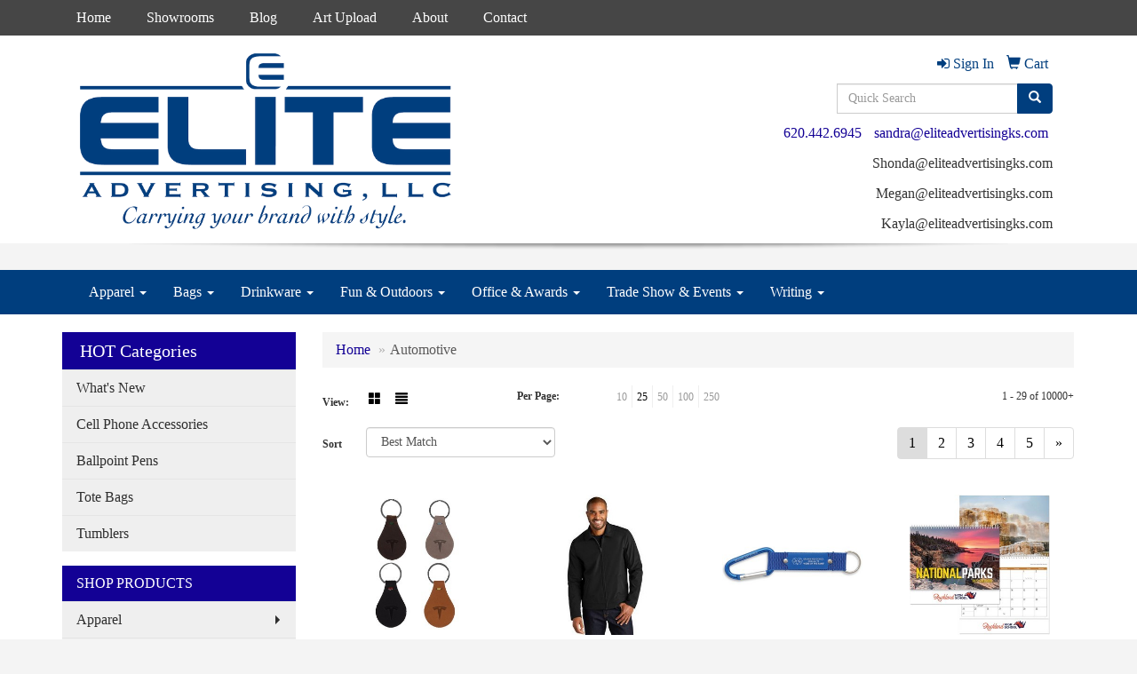

--- FILE ---
content_type: text/html
request_url: https://www.eliteadvertisingks.com/ws/ws.dll/StartSrch?UID=31254&WENavID=12187325
body_size: 8221
content:
<!DOCTYPE html>  <!-- WebExpress Embedded iFrame Page : Product Search Results List -->
<html lang="en">
  <head>
    <meta charset="utf-8">
    <meta http-equiv="X-UA-Compatible" content="IE=edge">
    <meta name="viewport" content="width=device-width, initial-scale=1">
    <!-- The above 3 meta tags *must* come first in the head; any other head content must come *after* these tags -->
    
    <!-- Bootstrap core CSS -->
    <link href="/distsite/styles/7/common/css/bootstrap.min.css" rel="stylesheet">
	<!-- Flexslider -->
    <link href="/distsite/styles/7/common/css/flexslider.css" rel="stylesheet">
	<!-- Custom styles for this theme -->
    <link href="/we/we.dll/StyleSheet?UN=31254&Type=WETheme-PS&TS=46037.4282175926" rel="stylesheet">
	<link href="/distsite/styles/7/common/css/font-awesome.min.css" rel="stylesheet">
  
    <!-- HTML5 shim and Respond.js for IE8 support of HTML5 elements and media queries -->
    <!--[if lt IE 9]>
      <script src="https://oss.maxcdn.com/html5shiv/3.7.2/html5shiv.min.js"></script>
      <script src="https://oss.maxcdn.com/respond/1.4.2/respond.min.js"></script>
    <![endif]-->

		<style>
		.show-more {
  display: none;
  cursor: pointer;
}</style>
</head>

<body style="background:#fff;">

	<div class="col-lg-12 col-md-12 col-sm-12 container page" style="padding:0px;margin:0px;">
      <div id="main-content" class="row" style="margin:0px 2px 0px 0px;">

<!-- main content -->



        <div class="category-header">

        	<!-- Category Banner -->
<!--        	<img class="img-responsive" src="http://placehold.it/1150x175/1893d1/ffffff">
-->

            <!-- Breadcrumbs -->
            <ol class="breadcrumb"  >
              <li><a href="https://www.eliteadvertisingks.com" target="_top">Home</a></li>
              <li class="active">Automotive</li>
            </ol>

            <!-- Category Text -->
<!--
        	<h1>Custom Tote Bags</h1>
            <p>Lorem ipsum dolor sit amet, consectetur adipiscing elit, sed do eiusmod tempor incididunt ut labore et dolore magna aliqua. Ut enim ad minim veniam, quis nostrud exercitation ullamco laboris nisi ut aliquip ex ea commodo consequat.</p>
        </div>
-->
        	<!-- Hide Section Mobile -->
        	<div class="row pr-list-filters hidden-xs">

               <div id="list-controls" class="col-sm-3">

                  <form class="form-horizontal">
                    <div class="form-group">
                      <label class="col-sm-2 col-xs-3 control-label">View:</label>
                      <div class="col-sm-10 col-xs-9">
			
                          <a href="/ws/ws.dll/StartSrch?UID=31254&WENavID=12187325&View=T&ST=26011907081809010260182121" class="btn btn-control grid"><span class="glyphicon glyphicon-th-large"></span></a>
                          <a href="/ws/ws.dll/StartSrch?UID=31254&WENavID=12187325&View=L&ST=26011907081809010260182121" class="btn btn-control"><span class="glyphicon glyphicon-align-justify"></span></a>
			
                      </div>
                    </div><!--/formgroup-->
                  </form>

               </div>

               <div class="col-sm-4 remove-pad">
                	<div class="form-group" >
                      <label class="col-sm-5 control-label">Per Page:</label>
                      <div class="col-sm-7 remove-pad">
                        <ul class="per-page notranslate">
							<li><a href="/ws/ws.dll/StartSrch?UID=31254&WENavID=12187325&ST=26011907081809010260182121&PPP=10" title="Show 10 per page" onMouseOver="window.status='Show 10 per page';return true;" onMouseOut="window.status='';return true;">10</a></li><li class="active"><a href="/ws/ws.dll/StartSrch?UID=31254&WENavID=12187325&ST=26011907081809010260182121&PPP=25" title="Show 25 per page" onMouseOver="window.status='Show 25 per page';return true;" onMouseOut="window.status='';return true;">25</a></li><li><a href="/ws/ws.dll/StartSrch?UID=31254&WENavID=12187325&ST=26011907081809010260182121&PPP=50" title="Show 50 per page" onMouseOver="window.status='Show 50 per page';return true;" onMouseOut="window.status='';return true;">50</a></li><li><a href="/ws/ws.dll/StartSrch?UID=31254&WENavID=12187325&ST=26011907081809010260182121&PPP=100" title="Show 100 per page" onMouseOver="window.status='Show 100 per page';return true;" onMouseOut="window.status='';return true;">100</a></li><li><a href="/ws/ws.dll/StartSrch?UID=31254&WENavID=12187325&ST=26011907081809010260182121&PPP=250" title="Show 250 per page" onMouseOver="window.status='Show 250 per page';return true;" onMouseOut="window.status='';return true;">250</a></li>
                        </ul>
                      </div>
               		</div><!--/formgroup-->
               </div> <!-- /.col-sm-4 -->
               <div class="col-sm-5">
					<p class="pr-showing">1 - 29 of  10000+</p>
               </div>

            </div><!-- /.row-->
        <!-- /End Hidden Mobile -->

            <div class="row pr-list-filters">

              <div class="col-sm-4 hidden-xs">
<script>
function GoToNewURL(entered)
{
	to=entered.options[entered.selectedIndex].value;
	if (to>"") {
		location=to;
		entered.selectedIndex=0;
	}
}
</script>
                <form class="form-horizontal">
                  <div class="form-group">
                      <label class="col-xs-2 col-sm-2 control-label sort">Sort</label>
                      <div class="col-xs-10 col-sm-10">
                         <select class="form-control sort" onchange="GoToNewURL(this);">
							<option value="/ws/ws.dll/StartSrch?UID=31254&WENavID=12187325&Sort=0">Best Match</option><option value="/ws/ws.dll/StartSrch?UID=31254&WENavID=12187325&Sort=3">Most Popular</option><option value="/ws/ws.dll/StartSrch?UID=31254&WENavID=12187325&Sort=1">Price (Low to High)</option><option value="/ws/ws.dll/StartSrch?UID=31254&WENavID=12187325&Sort=2">Price (High to Low)</option>
                        </select>
                      </div>
                    </div><!--/formgroup-->
                  </form>
                </div><!--/col4-->

                <div class="col-sm-8 col-xs-12">
                      <div class="text-center">
                        <ul class="pagination">
						  <!--
                          <li>
                            <a href="#" aria-label="Previous">
                              <span aria-hidden="true">&laquo;</span>
                            </a>
                          </li>
						  -->
							<li class="active"><a href="/ws/ws.dll/StartSrch?UID=31254&WENavID=12187325&ST=26011907081809010260182121&Start=0" title="Page 1" onMouseOver="window.status='Page 1';return true;" onMouseOut="window.status='';return true;"><span class="notranslate">1<span></a></li><li><a href="/ws/ws.dll/StartSrch?UID=31254&WENavID=12187325&ST=26011907081809010260182121&Start=28" title="Page 2" onMouseOver="window.status='Page 2';return true;" onMouseOut="window.status='';return true;"><span class="notranslate">2<span></a></li><li><a href="/ws/ws.dll/StartSrch?UID=31254&WENavID=12187325&ST=26011907081809010260182121&Start=56" title="Page 3" onMouseOver="window.status='Page 3';return true;" onMouseOut="window.status='';return true;"><span class="notranslate">3<span></a></li><li><a href="/ws/ws.dll/StartSrch?UID=31254&WENavID=12187325&ST=26011907081809010260182121&Start=84" title="Page 4" onMouseOver="window.status='Page 4';return true;" onMouseOut="window.status='';return true;"><span class="notranslate">4<span></a></li><li><a href="/ws/ws.dll/StartSrch?UID=31254&WENavID=12187325&ST=26011907081809010260182121&Start=112" title="Page 5" onMouseOver="window.status='Page 5';return true;" onMouseOut="window.status='';return true;"><span class="notranslate">5<span></a></li>
						  
                          <li>
                            <a href="/ws/ws.dll/StartSrch?UID=31254&WENavID=12187325&Start=28&ST=26011907081809010260182121" aria-label="Next">
                              <span aria-hidden="true">&raquo;</span>
                            </a>
                          </li>
						  
                        </ul>
                      </div>

					<div class="clear"></div>

                </div> <!--/col-12-->

            </div><!--/row-->

        	<div class="clear"></div>

            <div class="row visible-xs-block">
                	<div class="col-xs-12">

                      <p class="pr-showing">1 - 29 of  10000+</p>

                      <div class="btn-group pull-right" role="group">

						  
                          <a href="/ws/ws.dll/StartSrch?UID=31254&WENavID=12187325&View=T&ST=26011907081809010260182121" class="btn btn-control grid"><span class="glyphicon glyphicon-th-large"></span></a>
                          <a href="/ws/ws.dll/StartSrch?UID=31254&WENavID=12187325&View=L&ST=26011907081809010260182121" class="btn btn-control"><span class="glyphicon glyphicon-align-justify"></span></a>
						  

                          <div class="btn-group" role="group">
                            <button type="button" class="btn btn-white dropdown-toggle" data-toggle="dropdown" aria-haspopup="true" aria-expanded="false">
                              Sort <span class="caret"></span>
                            </button>
                            <ul class="dropdown-menu dropdown-menu-right">
								<li><a href="/ws/ws.dll/StartSrch?UID=31254&WENavID=12187325&Sort=0">Best Match</a></li><li><a href="/ws/ws.dll/StartSrch?UID=31254&WENavID=12187325&Sort=3">Most Popular</a></li><li><a href="/ws/ws.dll/StartSrch?UID=31254&WENavID=12187325&Sort=1">Price (Low to High)</a></li><li><a href="/ws/ws.dll/StartSrch?UID=31254&WENavID=12187325&Sort=2">Price (High to Low)</a></li>
                            </ul>
                          </div>

                      </div>
                    </div><!--/.col12 -->
            </div><!-- row -->

<!-- Product Results List -->
<ul class="thumbnail-list"><a name="0" href="#" alt="Item 0"></a>
<li>
 <a href="https://www.eliteadvertisingks.com/p/SCKSG-QJPSR/pearl-leather-keychain" target="_parent" alt="Pearl Leather Keychain">
 <div class="pr-list-grid">
		<img class="img-responsive" src="/ws/ws.dll/QPic?SN=53744&P=127480425&I=0&PX=300" alt="Pearl Leather Keychain">
		<p class="pr-name">Pearl Leather Keychain</p>
		<p class="pr-price"  ><span class="notranslate">$2.98</span> - <span class="notranslate">$3.73</span></p>
		<p class="pr-number"  ><span class="notranslate">Item #SCKSG-QJPSR</span></p>
 </div>
 </a>
</li>
<a name="1" href="#" alt="Item 1"></a>
<li>
 <a href="https://www.eliteadvertisingks.com/p/OBMTK-OLPSL/port-authority-mechanic-soft-shell-jacket" target="_parent" alt="Port Authority® Mechanic Soft Shell Jacket">
 <div class="pr-list-grid">
		<img class="img-responsive" src="/ws/ws.dll/QPic?SN=50042&P=986601619&I=0&PX=300" alt="Port Authority® Mechanic Soft Shell Jacket">
		<p class="pr-name">Port Authority® Mechanic Soft Shell Jacket</p>
		<p class="pr-price"  ><span class="notranslate">$52.76</span> - <span class="notranslate">$60.76</span></p>
		<p class="pr-number"  ><span class="notranslate">Item #OBMTK-OLPSL</span></p>
 </div>
 </a>
</li>
<a name="2" href="#" alt="Item 2"></a>
<li>
 <a href="https://www.eliteadvertisingks.com/p/NUMLK-IBWRB/carabiner-strap-key-ring" target="_parent" alt="Carabiner Strap Key Ring">
 <div class="pr-list-grid">
		<img class="img-responsive" src="/ws/ws.dll/QPic?SN=50324&P=933688699&I=0&PX=300" alt="Carabiner Strap Key Ring">
		<p class="pr-name">Carabiner Strap Key Ring</p>
		<p class="pr-price"  ><span class="notranslate">$1.40</span> - <span class="notranslate">$1.75</span></p>
		<p class="pr-number"  ><span class="notranslate">Item #NUMLK-IBWRB</span></p>
 </div>
 </a>
</li>
<a name="3" href="#" alt="Item 3"></a>
<li>
 <a href="https://www.eliteadvertisingks.com/p/VAOLC-OYTVN/full-color-national-parks-spiral-wall-calendar" target="_parent" alt="Full Color National Parks Spiral Wall Calendar">
 <div class="pr-list-grid">
		<img class="img-responsive" src="/ws/ws.dll/QPic?SN=50324&P=716832891&I=0&PX=300" alt="Full Color National Parks Spiral Wall Calendar">
		<p class="pr-name">Full Color National Parks Spiral Wall Calendar</p>
		<p class="pr-price"  ><span class="notranslate">$1.87</span> - <span class="notranslate">$2.47</span></p>
		<p class="pr-number"  ><span class="notranslate">Item #VAOLC-OYTVN</span></p>
 </div>
 </a>
</li>
<a name="4" href="#" alt="Item 4"></a>
<li>
 <a href="https://www.eliteadvertisingks.com/p/NWNTB-OJBHE/universal-source-pop-3-bubbles-keychain" target="_parent" alt="Universal Source® Pop 3 Bubbles Keychain">
 <div class="pr-list-grid">
		<img class="img-responsive" src="/ws/ws.dll/QPic?SN=57550&P=706556710&I=0&PX=300" alt="Universal Source® Pop 3 Bubbles Keychain">
		<p class="pr-name">Universal Source® Pop 3 Bubbles Keychain</p>
		<p class="pr-price"  ><span class="notranslate">$1.79</span> - <span class="notranslate">$2.15</span></p>
		<p class="pr-number"  ><span class="notranslate">Item #NWNTB-OJBHE</span></p>
 </div>
 </a>
</li>
<a name="5" href="#" alt="Item 5"></a>
<li>
 <a href="https://www.eliteadvertisingks.com/p/WWGRI-ASOHX/garyline-7-polar-ice-scraper" target="_parent" alt="Garyline® 7&quot; Polar Ice Scraper">
 <div class="pr-list-grid">
		<img class="img-responsive" src="/ws/ws.dll/QPic?SN=57550&P=31326037&I=0&PX=300" alt="Garyline® 7&quot; Polar Ice Scraper">
		<p class="pr-name">Garyline® 7&quot; Polar Ice Scraper</p>
		<p class="pr-price"  ><span class="notranslate">$1.59</span> - <span class="notranslate">$1.99</span></p>
		<p class="pr-number"  ><span class="notranslate">Item #WWGRI-ASOHX</span></p>
 </div>
 </a>
</li>
<a name="6" href="#" alt="Item 6"></a>
<li>
 <a href="https://www.eliteadvertisingks.com/p/WCPND-ITQPO/highway-deluxe-roadside-kit-with-tools" target="_parent" alt="Highway Deluxe Roadside Kit with Tools">
 <div class="pr-list-grid">
		<img class="img-responsive" src="/ws/ws.dll/QPic?SN=52344&P=554000972&I=0&PX=300" alt="Highway Deluxe Roadside Kit with Tools">
		<p class="pr-name">Highway Deluxe Roadside Kit with Tools</p>
		<p class="pr-price"  ><span class="notranslate">$88.48</span> - <span class="notranslate">$111.48</span></p>
		<p class="pr-number"  ><span class="notranslate">Item #WCPND-ITQPO</span></p>
 </div>
 </a>
</li>
<a name="7" href="#" alt="Item 7"></a>
<li>
 <a href="https://www.eliteadvertisingks.com/p/BTLRB-PJJXY/emergency-auto-kit" target="_parent" alt="Emergency Auto Kit">
 <div class="pr-list-grid">
		<img class="img-responsive" src="/ws/ws.dll/QPic?SN=52344&P=707019530&I=0&PX=300" alt="Emergency Auto Kit">
		<p class="pr-name">Emergency Auto Kit</p>
		<p class="pr-price"  ><span class="notranslate">$24.19</span> - <span class="notranslate">$27.20</span></p>
		<p class="pr-number"  ><span class="notranslate">Item #BTLRB-PJJXY</span></p>
 </div>
 </a>
</li>
<a name="8" href="#" alt="Item 8"></a>
<li>
 <a href="https://www.eliteadvertisingks.com/p/DTMNI-PJKDP/life-saving-hammer" target="_parent" alt="Life-Saving Hammer">
 <div class="pr-list-grid">
		<img class="img-responsive" src="/ws/ws.dll/QPic?SN=52344&P=927019677&I=0&PX=300" alt="Life-Saving Hammer">
		<p class="pr-name">Life-Saving Hammer</p>
		<p class="pr-price"  ><span class="notranslate">$4.99</span> - <span class="notranslate">$6.19</span></p>
		<p class="pr-number"  ><span class="notranslate">Item #DTMNI-PJKDP</span></p>
 </div>
 </a>
</li>
<a name="9" href="#" alt="Item 9"></a>
<li>
 <a href="https://www.eliteadvertisingks.com/p/SAPLH-EJKFS/highway-companion-gift-set" target="_parent" alt="Highway Companion Gift Set">
 <div class="pr-list-grid">
		<img class="img-responsive" src="/ws/ws.dll/QPic?SN=52344&P=541992996&I=0&PX=300" alt="Highway Companion Gift Set">
		<p class="pr-name">Highway Companion Gift Set</p>
		<p class="pr-price"  ><span class="notranslate">$51.38</span> - <span class="notranslate">$64.75</span></p>
		<p class="pr-number"  ><span class="notranslate">Item #SAPLH-EJKFS</span></p>
 </div>
 </a>
</li>
<a name="10" href="#" alt="Item 10"></a>
<li>
 <a href="https://www.eliteadvertisingks.com/p/UAOMG-KWYIV/highway-emergency-set" target="_parent" alt="Highway Emergency Set">
 <div class="pr-list-grid">
		<img class="img-responsive" src="/ws/ws.dll/QPic?SN=52344&P=114972885&I=0&PX=300" alt="Highway Emergency Set">
		<p class="pr-name">Highway Emergency Set</p>
		<p class="pr-price"  ><span class="notranslate">$24.57</span> - <span class="notranslate">$30.95</span></p>
		<p class="pr-number"  ><span class="notranslate">Item #UAOMG-KWYIV</span></p>
 </div>
 </a>
</li>
<a name="11" href="#" alt="Item 11"></a>
<li>
 <a href="https://www.eliteadvertisingks.com/p/FTJSK-MLSEJ/busker-leather-keychain-with-antique-nickel-carabiner" target="_parent" alt="Busker Leather Keychain with Antique Nickel Carabiner">
 <div class="pr-list-grid">
		<img class="img-responsive" src="/ws/ws.dll/QPic?SN=53744&P=555689329&I=0&PX=300" alt="Busker Leather Keychain with Antique Nickel Carabiner">
		<p class="pr-name">Busker Leather Keychain with Antique Nickel Carabiner</p>
		<p class="pr-price"  ><span class="notranslate">$8.38</span> - <span class="notranslate">$9.75</span></p>
		<p class="pr-number"  ><span class="notranslate">Item #FTJSK-MLSEJ</span></p>
 </div>
 </a>
</li>
<a name="12" href="#" alt="Item 12"></a>
<li>
 <a href="https://www.eliteadvertisingks.com/p/PAGRG-BUFGD/garyline-economy-license-plate-frame" target="_parent" alt="Garyline® Economy License Plate Frame">
 <div class="pr-list-grid">
		<img class="img-responsive" src="/ws/ws.dll/QPic?SN=57550&P=72812035&I=0&PX=300" alt="Garyline® Economy License Plate Frame">
		<p class="pr-name">Garyline® Economy License Plate Frame</p>
		<p class="pr-price"  ><span class="notranslate">$1.29</span> - <span class="notranslate">$1.69</span></p>
		<p class="pr-number"  ><span class="notranslate">Item #PAGRG-BUFGD</span></p>
 </div>
 </a>
</li>
<a name="13" href="#" alt="Item 13"></a>
<li>
 <a href="https://www.eliteadvertisingks.com/p/TZJMB-KUDCU/litewell-deluxe-keychain" target="_parent" alt="Litewell Deluxe Keychain">
 <div class="pr-list-grid">
		<img class="img-responsive" src="/ws/ws.dll/QPic?SN=50324&P=144923380&I=0&PX=300" alt="Litewell Deluxe Keychain">
		<p class="pr-name">Litewell Deluxe Keychain</p>
		<p class="pr-price"  ><span class="notranslate">$2.21</span> - <span class="notranslate">$3.15</span></p>
		<p class="pr-number"  ><span class="notranslate">Item #TZJMB-KUDCU</span></p>
 </div>
 </a>
</li>
<a name="14" href="#" alt="Item 14"></a>
<li>
 <a href="https://www.eliteadvertisingks.com/p/QCKSK-QJPSV/peninsula-leather-keychain" target="_parent" alt="Peninsula Leather Keychain">
 <div class="pr-list-grid">
		<img class="img-responsive" src="/ws/ws.dll/QPic?SN=53744&P=727480429&I=0&PX=300" alt="Peninsula Leather Keychain">
		<p class="pr-name">Peninsula Leather Keychain</p>
		<p class="pr-price"  ><span class="notranslate">$3.18</span> - <span class="notranslate">$3.84</span></p>
		<p class="pr-number"  ><span class="notranslate">Item #QCKSK-QJPSV</span></p>
 </div>
 </a>
</li>
<a name="15" href="#" alt="Item 15"></a>
<li>
 <a href="https://www.eliteadvertisingks.com/p/ETMLH-PJKEI/safety-vest" target="_parent" alt="Safety Vest">
 <div class="pr-list-grid">
		<img class="img-responsive" src="/ws/ws.dll/QPic?SN=52344&P=587019696&I=0&PX=300" alt="Safety Vest">
		<p class="pr-name">Safety Vest</p>
		<p class="pr-price"  ><span class="notranslate">$6.28</span> - <span class="notranslate">$7.52</span></p>
		<p class="pr-number"  ><span class="notranslate">Item #ETMLH-PJKEI</span></p>
 </div>
 </a>
</li>
<a name="16" href="#" alt="Item 16"></a>
<li>
 <a href="https://www.eliteadvertisingks.com/p/ZWIUE-SSVCT/recycled-back-seat-car-organizer" target="_parent" alt="Recycled Back Seat Car Organizer">
 <div class="pr-list-grid">
		<img class="img-responsive" src="/ws/ws.dll/QPic?SN=52344&P=778556203&I=0&PX=300" alt="Recycled Back Seat Car Organizer">
		<p class="pr-name">Recycled Back Seat Car Organizer</p>
		<p class="pr-price"  ><span class="notranslate">$15.73</span> - <span class="notranslate">$22.16</span></p>
		<p class="pr-number"  ><span class="notranslate">Item #ZWIUE-SSVCT</span></p>
 </div>
 </a>
</li>
<a name="17" href="#" alt="Item 17"></a>
<li>
 <a href="https://www.eliteadvertisingks.com/p/KAJRK-IDFQH/import-custom-shape-3-x-3-air-freshener" target="_parent" alt="IMPORT Custom Shape 3&quot; x 3&quot; Air Freshener">
 <div class="pr-list-grid">
		<img class="img-responsive" src="/ws/ws.dll/QPic?SN=53744&P=903712339&I=0&PX=300" alt="IMPORT Custom Shape 3&quot; x 3&quot; Air Freshener">
		<p class="pr-name">IMPORT Custom Shape 3&quot; x 3&quot; Air Freshener</p>
		<p class="pr-price"  ><span class="notranslate">$0.63</span> - <span class="notranslate">$1.75</span></p>
		<p class="pr-number"  ><span class="notranslate">Item #KAJRK-IDFQH</span></p>
 </div>
 </a>
</li>
<a name="18" href="#" alt="Item 18"></a>
<li>
 <a href="https://www.eliteadvertisingks.com/p/EYMOF-PHKIY/crab-bottle-opener-keychain" target="_parent" alt="Crab Bottle Opener Keychain">
 <div class="pr-list-grid">
		<img class="img-responsive" src="/ws/ws.dll/QPic?SN=53744&P=116984664&I=0&PX=300" alt="Crab Bottle Opener Keychain">
		<p class="pr-name">Crab Bottle Opener Keychain</p>
		<p class="pr-price"  ><span class="notranslate">$0.82</span> - <span class="notranslate">$0.99</span></p>
		<p class="pr-number"  ><span class="notranslate">Item #EYMOF-PHKIY</span></p>
 </div>
 </a>
</li>
<a name="19" href="#" alt="Item 19"></a>
<li>
 <a href="https://www.eliteadvertisingks.com/p/UAKPJ-LQVLY/saddler-loop-keychain" target="_parent" alt="Saddler Loop Keychain">
 <div class="pr-list-grid">
		<img class="img-responsive" src="/ws/ws.dll/QPic?SN=53744&P=145322458&I=0&PX=300" alt="Saddler Loop Keychain">
		<p class="pr-name">Saddler Loop Keychain</p>
		<p class="pr-price"  ><span class="notranslate">$5.38</span> - <span class="notranslate">$6.28</span></p>
		<p class="pr-number"  ><span class="notranslate">Item #UAKPJ-LQVLY</span></p>
 </div>
 </a>
</li>
<a name="20" href="#" alt="Item 20"></a>
<li>
 <a href="https://www.eliteadvertisingks.com/p/WWIQF-JZUUU/34-sewn-polyester-wrist-keychain-with-metal-split-ring" target="_parent" alt="3/4&quot; Sewn Polyester wrist Keychain with Metal Split-Ring">
 <div class="pr-list-grid">
		<img class="img-responsive" src="/ws/ws.dll/QPic?SN=53744&P=994566244&I=0&PX=300" alt="3/4&quot; Sewn Polyester wrist Keychain with Metal Split-Ring">
		<p class="pr-name">3/4&quot; Sewn Polyester wrist Keychain with Metal Split-Ring</p>
		<p class="pr-price"  ><span class="notranslate">$0.92</span> - <span class="notranslate">$1.73</span></p>
		<p class="pr-number"  ><span class="notranslate">Item #WWIQF-JZUUU</span></p>
 </div>
 </a>
</li>
<a name="21" href="#" alt="Item 21"></a>
<li>
 <a href="https://www.eliteadvertisingks.com/p/BTLQJ-PJJYQ/27-piece-roadside-tool-set" target="_parent" alt="27-Piece Roadside Tool Set">
 <div class="pr-list-grid">
		<img class="img-responsive" src="/ws/ws.dll/QPic?SN=52344&P=937019548&I=0&PX=300" alt="27-Piece Roadside Tool Set">
		<p class="pr-name">27-Piece Roadside Tool Set</p>
		<p class="pr-price"  ><span class="notranslate">$36.02</span> - <span class="notranslate">$42.68</span></p>
		<p class="pr-number"  ><span class="notranslate">Item #BTLQJ-PJJYQ</span></p>
 </div>
 </a>
</li>
<a name="22" href="#" alt="Item 22"></a>
<li>
 <a href="https://www.eliteadvertisingks.com/p/WXMMK-ASNUN/garyline-credit-card-ice-scraper" target="_parent" alt="Garyline® Credit Card Ice Scraper">
 <div class="pr-list-grid">
		<img class="img-responsive" src="/ws/ws.dll/QPic?SN=57550&P=95325689&I=0&PX=300" alt="Garyline® Credit Card Ice Scraper">
		<p class="pr-name">Garyline® Credit Card Ice Scraper</p>
		<p class="pr-price"  ><span class="notranslate">$0.53</span> - <span class="notranslate">$0.70</span></p>
		<p class="pr-number"  ><span class="notranslate">Item #WXMMK-ASNUN</span></p>
 </div>
 </a>
</li>
<a name="23" href="#" alt="Item 23"></a>
<li>
 <a href="https://www.eliteadvertisingks.com/p/WAPPC-LZKCD/good-value-wrist-strap-key-holder" target="_parent" alt="Good Value™ Wrist Strap Key Holder">
 <div class="pr-list-grid">
		<img class="img-responsive" src="/ws/ws.dll/QPic?SN=57550&P=375472951&I=0&PX=300" alt="Good Value™ Wrist Strap Key Holder">
		<p class="pr-name">Good Value™ Wrist Strap Key Holder</p>
		<p class="pr-price"  ><span class="notranslate">$1.18</span> - <span class="notranslate">$1.57</span></p>
		<p class="pr-number"  ><span class="notranslate">Item #WAPPC-LZKCD</span></p>
 </div>
 </a>
</li>
<a name="24" href="#" alt="Item 24"></a>
<li>
 <a href="https://www.eliteadvertisingks.com/p/HWIUB-SSVCQ/recycled-trunk-organizer" target="_parent" alt="Recycled Trunk Organizer">
 <div class="pr-list-grid">
		<img class="img-responsive" src="/ws/ws.dll/QPic?SN=52344&P=578556200&I=0&PX=300" alt="Recycled Trunk Organizer">
		<p class="pr-name">Recycled Trunk Organizer</p>
		<p class="pr-price"  ><span class="notranslate">$31.98</span> - <span class="notranslate">$40.30</span></p>
		<p class="pr-number"  ><span class="notranslate">Item #HWIUB-SSVCQ</span></p>
 </div>
 </a>
</li>
<a name="25" href="#" alt="Item 25"></a>
<li>
 <a href="https://www.eliteadvertisingks.com/p/BXPLE-JYCBH/highway-9-piece-gift-set" target="_parent" alt="Highway 9-Piece Gift Set">
 <div class="pr-list-grid">
		<img class="img-responsive" src="/ws/ws.dll/QPic?SN=52344&P=114535993&I=0&PX=300" alt="Highway 9-Piece Gift Set">
		<p class="pr-name">Highway 9-Piece Gift Set</p>
		<p class="pr-price"  ><span class="notranslate">$43.58</span> - <span class="notranslate">$54.92</span></p>
		<p class="pr-number"  ><span class="notranslate">Item #BXPLE-JYCBH</span></p>
 </div>
 </a>
</li>
<a name="26" href="#" alt="Item 26"></a>
<li>
 <a href="https://www.eliteadvertisingks.com/p/OAOQB-LZJXW/good-value-mini-tape-measure-keychain" target="_parent" alt="Good Value™ Mini Tape Measure Keychain">
 <div class="pr-list-grid">
		<img class="img-responsive" src="/ws/ws.dll/QPic?SN=57550&P=545472840&I=0&PX=300" alt="Good Value™ Mini Tape Measure Keychain">
		<p class="pr-name">Good Value™ Mini Tape Measure Keychain</p>
		<p class="pr-price"  ><span class="notranslate">$2.02</span> - <span class="notranslate">$2.68</span></p>
		<p class="pr-number"  ><span class="notranslate">Item #OAOQB-LZJXW</span></p>
 </div>
 </a>
</li>
<a name="27" href="#" alt="Item 27"></a>
<li>
 <a href="https://www.eliteadvertisingks.com/p/JZHOD-QZRZE/highway-jumper-cable-and-tools-set" target="_parent" alt="Highway Jumper Cable and Tools Set">
 <div class="pr-list-grid">
		<img class="img-responsive" src="/ws/ws.dll/QPic?SN=52344&P=927763162&I=0&PX=300" alt="Highway Jumper Cable and Tools Set">
		<p class="pr-name">Highway Jumper Cable and Tools Set</p>
		<p class="pr-price"  ><span class="notranslate">$30.87</span> - <span class="notranslate">$38.90</span></p>
		<p class="pr-number"  ><span class="notranslate">Item #JZHOD-QZRZE</span></p>
 </div>
 </a>
</li>
</ul>

<!-- Footer pagination -->
<div class="row">
<div class="col-sm-12 col-xs-12">
             <div class="text-center">
                <ul class="pagination">
						  <!--
                          <li>
                            <a href="#" aria-label="Previous">
                              <span aria-hidden="true">&laquo;</span>
                            </a>
                          </li>
						  -->
							<li class="active"><a href="/ws/ws.dll/StartSrch?UID=31254&WENavID=12187325&ST=26011907081809010260182121&Start=0" title="Page 1" onMouseOver="window.status='Page 1';return true;" onMouseOut="window.status='';return true;"><span class="notranslate">1<span></a></li><li><a href="/ws/ws.dll/StartSrch?UID=31254&WENavID=12187325&ST=26011907081809010260182121&Start=28" title="Page 2" onMouseOver="window.status='Page 2';return true;" onMouseOut="window.status='';return true;"><span class="notranslate">2<span></a></li><li><a href="/ws/ws.dll/StartSrch?UID=31254&WENavID=12187325&ST=26011907081809010260182121&Start=56" title="Page 3" onMouseOver="window.status='Page 3';return true;" onMouseOut="window.status='';return true;"><span class="notranslate">3<span></a></li><li><a href="/ws/ws.dll/StartSrch?UID=31254&WENavID=12187325&ST=26011907081809010260182121&Start=84" title="Page 4" onMouseOver="window.status='Page 4';return true;" onMouseOut="window.status='';return true;"><span class="notranslate">4<span></a></li><li><a href="/ws/ws.dll/StartSrch?UID=31254&WENavID=12187325&ST=26011907081809010260182121&Start=112" title="Page 5" onMouseOver="window.status='Page 5';return true;" onMouseOut="window.status='';return true;"><span class="notranslate">5<span></a></li>
						  
                          <li>
                            <a href="/ws/ws.dll/StartSrch?UID=31254&WENavID=12187325&Start=28&ST=26011907081809010260182121" aria-label="Next">
                              <span aria-hidden="true">&raquo;</span>
                            </a>
                          </li>
						  
                </ul>
              </div>
</div>
</div>

<!-- Custom footer -->


<!-- end main content -->

      </div> <!-- /.row -->
    </div> <!-- /container -->

	<!-- Bootstrap core JavaScript
    ================================================== -->
    <!-- Placed at the end of the document so the pages load faster -->
    <script src="/distsite/styles/7/common/js/jquery.min.js"></script>
    <script src="/distsite/styles/7/common/js/bootstrap.min.js"></script>
    <!-- IE10 viewport hack for Surface/desktop Windows 8 bug -->
    <script src="/distsite/styles/7/common/js/ie10-viewport-bug-workaround.js"></script>

	<!-- iFrame Resizer -->
	<script src="/js/iframeResizer.contentWindow.min.js" type="text/javascript"></script>
	<script type="text/javascript" src="/js/IFrameUtils.js?20150930"></script> <!-- For custom iframe integration functions (not resizing) -->
	<script>ScrollParentToTop();</script>
	<script>
		$(function () {
  			$('[data-toggle="tooltip"]').tooltip()
		})

    function PostAdStatToService(AdID, Type)
{
  var URL = '/we/we.dll/AdStat?AdID='+ AdID + '&Type=' +Type;

  // Try using sendBeacon.  Some browsers may block this.
  if (navigator && navigator.sendBeacon) {
      navigator.sendBeacon(URL);
  }
}

	</script>


	<!-- Custom - This page only -->

	<!-- Tile cell height equalizer -->
<!--
	<script src="/distsite/styles/7/common/js/jquery.matchHeight-min.js"></script>
	<script>
		$(function() {
    		$('.pr-list-grid').matchHeight();
		});
	</script>
-->
	<!-- End custom -->



</body>
</html>
